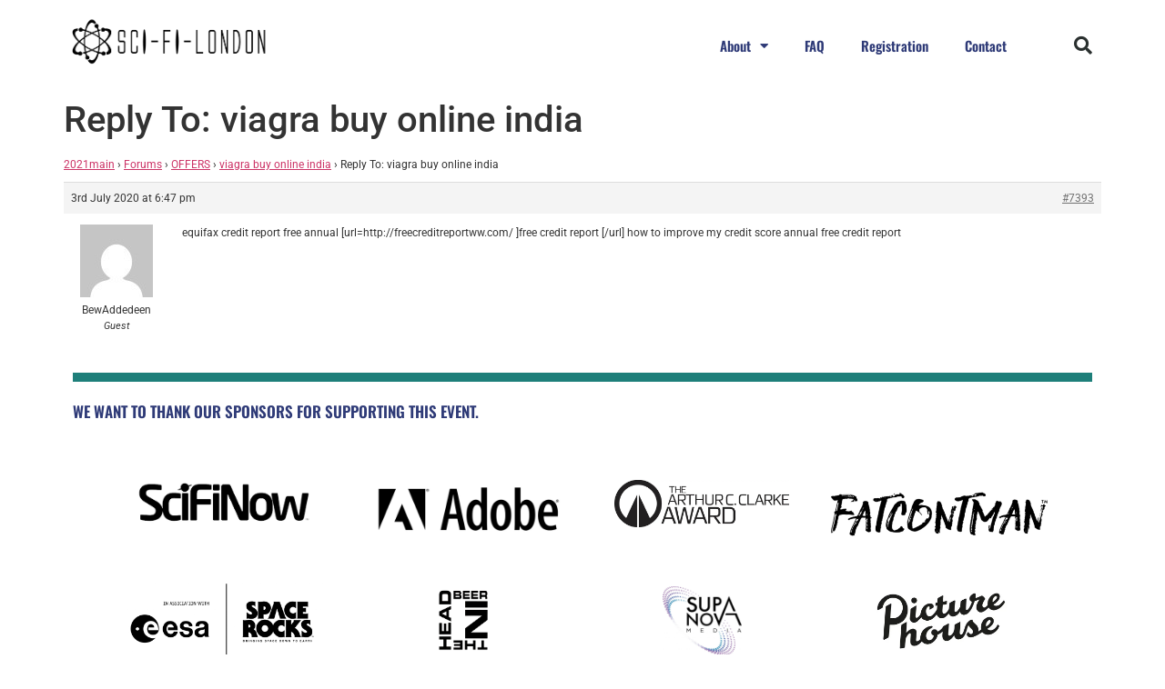

--- FILE ---
content_type: text/css
request_url: https://48hour.sci-fi-london.com/wp-content/uploads/elementor/css/post-11143.css?ver=1753804091
body_size: 10119
content:
.elementor-11143 .elementor-element.elementor-element-4efb89a9 > .elementor-container > .elementor-column > .elementor-widget-wrap{align-content:center;align-items:center;}.elementor-11143 .elementor-element.elementor-element-4efb89a9:not(.elementor-motion-effects-element-type-background), .elementor-11143 .elementor-element.elementor-element-4efb89a9 > .elementor-motion-effects-container > .elementor-motion-effects-layer{background-color:#ffffff;}.elementor-11143 .elementor-element.elementor-element-4efb89a9 > .elementor-container{min-height:80px;}.elementor-11143 .elementor-element.elementor-element-4efb89a9{transition:background 0.3s, border 0.3s, border-radius 0.3s, box-shadow 0.3s;}.elementor-11143 .elementor-element.elementor-element-4efb89a9 > .elementor-background-overlay{transition:background 0.3s, border-radius 0.3s, opacity 0.3s;}.elementor-widget-theme-site-logo .widget-image-caption{color:var( --e-global-color-text );font-family:var( --e-global-typography-text-font-family ), Sans-serif;font-size:var( --e-global-typography-text-font-size );font-weight:var( --e-global-typography-text-font-weight );}.elementor-11143 .elementor-element.elementor-element-61f26815{text-align:left;}.elementor-11143 .elementor-element.elementor-element-61f26815 img{width:234px;}.elementor-widget-nav-menu .elementor-nav-menu .elementor-item{font-family:var( --e-global-typography-primary-font-family ), Sans-serif;font-weight:var( --e-global-typography-primary-font-weight );}.elementor-widget-nav-menu .elementor-nav-menu--main .elementor-item{color:var( --e-global-color-text );fill:var( --e-global-color-text );}.elementor-widget-nav-menu .elementor-nav-menu--main .elementor-item:hover,
					.elementor-widget-nav-menu .elementor-nav-menu--main .elementor-item.elementor-item-active,
					.elementor-widget-nav-menu .elementor-nav-menu--main .elementor-item.highlighted,
					.elementor-widget-nav-menu .elementor-nav-menu--main .elementor-item:focus{color:var( --e-global-color-accent );fill:var( --e-global-color-accent );}.elementor-widget-nav-menu .elementor-nav-menu--main:not(.e--pointer-framed) .elementor-item:before,
					.elementor-widget-nav-menu .elementor-nav-menu--main:not(.e--pointer-framed) .elementor-item:after{background-color:var( --e-global-color-accent );}.elementor-widget-nav-menu .e--pointer-framed .elementor-item:before,
					.elementor-widget-nav-menu .e--pointer-framed .elementor-item:after{border-color:var( --e-global-color-accent );}.elementor-widget-nav-menu{--e-nav-menu-divider-color:var( --e-global-color-text );}.elementor-widget-nav-menu .elementor-nav-menu--dropdown .elementor-item, .elementor-widget-nav-menu .elementor-nav-menu--dropdown  .elementor-sub-item{font-family:var( --e-global-typography-accent-font-family ), Sans-serif;font-weight:var( --e-global-typography-accent-font-weight );}.elementor-11143 .elementor-element.elementor-element-3f4be672{width:var( --container-widget-width, 96.015% );max-width:96.015%;--container-widget-width:96.015%;--container-widget-flex-grow:0;--nav-menu-icon-size:25px;}.elementor-11143 .elementor-element.elementor-element-3f4be672 .elementor-menu-toggle{margin-left:auto;background-color:rgba(0,0,0,0);border-width:0px;border-radius:0px;}.elementor-11143 .elementor-element.elementor-element-3f4be672 .elementor-nav-menu .elementor-item{font-family:"Oswald", Sans-serif;font-size:15px;font-weight:600;}.elementor-11143 .elementor-element.elementor-element-3f4be672 .elementor-nav-menu--main .elementor-item{color:#2E3A77;fill:#2E3A77;padding-top:40px;padding-bottom:40px;}.elementor-11143 .elementor-element.elementor-element-3f4be672 .elementor-nav-menu--main .elementor-item:hover,
					.elementor-11143 .elementor-element.elementor-element-3f4be672 .elementor-nav-menu--main .elementor-item.elementor-item-active,
					.elementor-11143 .elementor-element.elementor-element-3f4be672 .elementor-nav-menu--main .elementor-item.highlighted,
					.elementor-11143 .elementor-element.elementor-element-3f4be672 .elementor-nav-menu--main .elementor-item:focus{color:#00ce1b;fill:#00ce1b;}.elementor-11143 .elementor-element.elementor-element-3f4be672 .elementor-nav-menu--dropdown a, .elementor-11143 .elementor-element.elementor-element-3f4be672 .elementor-menu-toggle{color:#2E3A77;fill:#2E3A77;}.elementor-11143 .elementor-element.elementor-element-3f4be672 .elementor-nav-menu--dropdown{background-color:#f2f2f2;}.elementor-11143 .elementor-element.elementor-element-3f4be672 .elementor-nav-menu--dropdown a:hover,
					.elementor-11143 .elementor-element.elementor-element-3f4be672 .elementor-nav-menu--dropdown a.elementor-item-active,
					.elementor-11143 .elementor-element.elementor-element-3f4be672 .elementor-nav-menu--dropdown a.highlighted,
					.elementor-11143 .elementor-element.elementor-element-3f4be672 .elementor-menu-toggle:hover{color:#00ce1b;}.elementor-11143 .elementor-element.elementor-element-3f4be672 .elementor-nav-menu--dropdown a:hover,
					.elementor-11143 .elementor-element.elementor-element-3f4be672 .elementor-nav-menu--dropdown a.elementor-item-active,
					.elementor-11143 .elementor-element.elementor-element-3f4be672 .elementor-nav-menu--dropdown a.highlighted{background-color:#ededed;}.elementor-11143 .elementor-element.elementor-element-3f4be672 .elementor-nav-menu--dropdown .elementor-item, .elementor-11143 .elementor-element.elementor-element-3f4be672 .elementor-nav-menu--dropdown  .elementor-sub-item{font-family:"Oswald", Sans-serif;font-size:15px;}.elementor-11143 .elementor-element.elementor-element-3f4be672 div.elementor-menu-toggle{color:#000000;}.elementor-11143 .elementor-element.elementor-element-3f4be672 div.elementor-menu-toggle svg{fill:#000000;}.elementor-11143 .elementor-element.elementor-element-3f4be672 div.elementor-menu-toggle:hover{color:#00ce1b;}.elementor-11143 .elementor-element.elementor-element-3f4be672 div.elementor-menu-toggle:hover svg{fill:#00ce1b;}.elementor-widget-search-form input[type="search"].elementor-search-form__input{font-family:var( --e-global-typography-text-font-family ), Sans-serif;font-size:var( --e-global-typography-text-font-size );font-weight:var( --e-global-typography-text-font-weight );}.elementor-widget-search-form .elementor-search-form__input,
					.elementor-widget-search-form .elementor-search-form__icon,
					.elementor-widget-search-form .elementor-lightbox .dialog-lightbox-close-button,
					.elementor-widget-search-form .elementor-lightbox .dialog-lightbox-close-button:hover,
					.elementor-widget-search-form.elementor-search-form--skin-full_screen input[type="search"].elementor-search-form__input{color:var( --e-global-color-text );fill:var( --e-global-color-text );}.elementor-widget-search-form .elementor-search-form__submit{font-family:var( --e-global-typography-text-font-family ), Sans-serif;font-size:var( --e-global-typography-text-font-size );font-weight:var( --e-global-typography-text-font-weight );background-color:var( --e-global-color-secondary );}.elementor-11143 .elementor-element.elementor-element-17670c41 .elementor-search-form{text-align:right;}.elementor-11143 .elementor-element.elementor-element-17670c41 .elementor-search-form__toggle{--e-search-form-toggle-size:40px;--e-search-form-toggle-color:#2a302f;--e-search-form-toggle-background-color:rgba(0,0,0,0);--e-search-form-toggle-icon-size:calc(50em / 100);}.elementor-11143 .elementor-element.elementor-element-17670c41.elementor-search-form--skin-full_screen .elementor-search-form__container{background-color:rgba(0,0,0,0.87);}.elementor-11143 .elementor-element.elementor-element-17670c41 input[type="search"].elementor-search-form__input{font-size:35px;}.elementor-11143 .elementor-element.elementor-element-17670c41:not(.elementor-search-form--skin-full_screen) .elementor-search-form__container{border-radius:3px;}.elementor-11143 .elementor-element.elementor-element-17670c41.elementor-search-form--skin-full_screen input[type="search"].elementor-search-form__input{border-radius:3px;}.elementor-theme-builder-content-area{height:400px;}.elementor-location-header:before, .elementor-location-footer:before{content:"";display:table;clear:both;}@media(min-width:768px){.elementor-11143 .elementor-element.elementor-element-573b5ba8{width:70.439%;}.elementor-11143 .elementor-element.elementor-element-36d21693{width:4.561%;}}@media(max-width:1024px){.elementor-11143 .elementor-element.elementor-element-4efb89a9{padding:30px 20px 30px 20px;}.elementor-widget-theme-site-logo .widget-image-caption{font-size:var( --e-global-typography-text-font-size );}.elementor-11143 .elementor-element.elementor-element-3f4be672 .elementor-nav-menu--main > .elementor-nav-menu > li > .elementor-nav-menu--dropdown, .elementor-11143 .elementor-element.elementor-element-3f4be672 .elementor-nav-menu__container.elementor-nav-menu--dropdown{margin-top:45px !important;}.elementor-widget-search-form input[type="search"].elementor-search-form__input{font-size:var( --e-global-typography-text-font-size );}.elementor-widget-search-form .elementor-search-form__submit{font-size:var( --e-global-typography-text-font-size );}}@media(max-width:767px){.elementor-11143 .elementor-element.elementor-element-4efb89a9{padding:20px 20px 20px 20px;}.elementor-11143 .elementor-element.elementor-element-10d3dcbc{width:50%;}.elementor-widget-theme-site-logo .widget-image-caption{font-size:var( --e-global-typography-text-font-size );}.elementor-11143 .elementor-element.elementor-element-61f26815 img{width:70px;}.elementor-11143 .elementor-element.elementor-element-573b5ba8{width:35%;}.elementor-11143 .elementor-element.elementor-element-3f4be672 .elementor-nav-menu--main > .elementor-nav-menu > li > .elementor-nav-menu--dropdown, .elementor-11143 .elementor-element.elementor-element-3f4be672 .elementor-nav-menu__container.elementor-nav-menu--dropdown{margin-top:35px !important;}.elementor-11143 .elementor-element.elementor-element-36d21693{width:15%;}.elementor-widget-search-form input[type="search"].elementor-search-form__input{font-size:var( --e-global-typography-text-font-size );}.elementor-widget-search-form .elementor-search-form__submit{font-size:var( --e-global-typography-text-font-size );}}

--- FILE ---
content_type: text/css
request_url: https://48hour.sci-fi-london.com/wp-content/uploads/elementor/css/post-10577.css?ver=1753804091
body_size: 25147
content:
.elementor-10577 .elementor-element.elementor-element-82183c3{--spacer-size:10px;}.elementor-10577 .elementor-element.elementor-element-82183c3 > .elementor-widget-container{background-color:#1E7F7A;}.elementor-widget-text-editor{font-family:var( --e-global-typography-text-font-family ), Sans-serif;font-size:var( --e-global-typography-text-font-size );font-weight:var( --e-global-typography-text-font-weight );color:var( --e-global-color-text );}.elementor-widget-text-editor.elementor-drop-cap-view-stacked .elementor-drop-cap{background-color:var( --e-global-color-primary );}.elementor-widget-text-editor.elementor-drop-cap-view-framed .elementor-drop-cap, .elementor-widget-text-editor.elementor-drop-cap-view-default .elementor-drop-cap{color:var( --e-global-color-primary );border-color:var( --e-global-color-primary );}.elementor-10577 .elementor-element.elementor-element-b85d6b2{font-family:"Oswald", Sans-serif;font-size:17px;font-weight:600;text-transform:uppercase;color:#2E3A77;}.elementor-10577 .elementor-element.elementor-element-734e1b5 > .elementor-container > .elementor-column > .elementor-widget-wrap{align-content:center;align-items:center;}.elementor-10577 .elementor-element.elementor-element-734e1b5:not(.elementor-motion-effects-element-type-background), .elementor-10577 .elementor-element.elementor-element-734e1b5 > .elementor-motion-effects-container > .elementor-motion-effects-layer{background-color:#FFFFFF;}.elementor-10577 .elementor-element.elementor-element-734e1b5 > .elementor-container{max-width:1050px;}.elementor-10577 .elementor-element.elementor-element-734e1b5{transition:background 0.3s, border 0.3s, border-radius 0.3s, box-shadow 0.3s;margin-top:0px;margin-bottom:0px;padding:0px 0px 0px 0px;}.elementor-10577 .elementor-element.elementor-element-734e1b5 > .elementor-background-overlay{transition:background 0.3s, border-radius 0.3s, opacity 0.3s;}.elementor-10577 .elementor-element.elementor-element-a513f5e:not(.elementor-motion-effects-element-type-background) > .elementor-widget-wrap, .elementor-10577 .elementor-element.elementor-element-a513f5e > .elementor-widget-wrap > .elementor-motion-effects-container > .elementor-motion-effects-layer{background-color:#FFFFFF;}.elementor-10577 .elementor-element.elementor-element-a513f5e.elementor-column > .elementor-widget-wrap{justify-content:flex-start;}.elementor-10577 .elementor-element.elementor-element-a513f5e > .elementor-element-populated{transition:background 0.3s, border 0.3s, border-radius 0.3s, box-shadow 0.3s;}.elementor-10577 .elementor-element.elementor-element-a513f5e > .elementor-element-populated > .elementor-background-overlay{transition:background 0.3s, border-radius 0.3s, opacity 0.3s;}.elementor-widget-image .widget-image-caption{color:var( --e-global-color-text );font-family:var( --e-global-typography-text-font-family ), Sans-serif;font-size:var( --e-global-typography-text-font-size );font-weight:var( --e-global-typography-text-font-weight );}.elementor-10577 .elementor-element.elementor-element-3beeafd > .elementor-widget-container{background-color:#FFFFFF;}.elementor-10577 .elementor-element.elementor-element-3beeafd img{width:77%;}.elementor-10577 .elementor-element.elementor-element-bafba64:not(.elementor-motion-effects-element-type-background) > .elementor-widget-wrap, .elementor-10577 .elementor-element.elementor-element-bafba64 > .elementor-widget-wrap > .elementor-motion-effects-container > .elementor-motion-effects-layer{background-color:#FFFFFF;}.elementor-10577 .elementor-element.elementor-element-bafba64 > .elementor-element-populated{transition:background 0.3s, border 0.3s, border-radius 0.3s, box-shadow 0.3s;}.elementor-10577 .elementor-element.elementor-element-bafba64 > .elementor-element-populated > .elementor-background-overlay{transition:background 0.3s, border-radius 0.3s, opacity 0.3s;}.elementor-10577 .elementor-element.elementor-element-20dc694{width:var( --container-widget-width, 94.286% );max-width:94.286%;--container-widget-width:94.286%;--container-widget-flex-grow:0;text-align:right;}.elementor-10577 .elementor-element.elementor-element-20dc694 img{width:88%;}.elementor-10577 .elementor-element.elementor-element-b392585:not(.elementor-motion-effects-element-type-background) > .elementor-widget-wrap, .elementor-10577 .elementor-element.elementor-element-b392585 > .elementor-widget-wrap > .elementor-motion-effects-container > .elementor-motion-effects-layer{background-color:#FFFFFF;}.elementor-10577 .elementor-element.elementor-element-b392585 > .elementor-element-populated{transition:background 0.3s, border 0.3s, border-radius 0.3s, box-shadow 0.3s;}.elementor-10577 .elementor-element.elementor-element-b392585 > .elementor-element-populated > .elementor-background-overlay{transition:background 0.3s, border-radius 0.3s, opacity 0.3s;}.elementor-10577 .elementor-element.elementor-element-243d6f6{width:var( --container-widget-width, 107.619% );max-width:107.619%;--container-widget-width:107.619%;--container-widget-flex-grow:0;}.elementor-10577 .elementor-element.elementor-element-243d6f6 img{width:73%;}.elementor-10577 .elementor-element.elementor-element-ac2ba47:not(.elementor-motion-effects-element-type-background) > .elementor-widget-wrap, .elementor-10577 .elementor-element.elementor-element-ac2ba47 > .elementor-widget-wrap > .elementor-motion-effects-container > .elementor-motion-effects-layer{background-color:#FFFFFF;}.elementor-10577 .elementor-element.elementor-element-ac2ba47 > .elementor-element-populated{transition:background 0.3s, border 0.3s, border-radius 0.3s, box-shadow 0.3s;}.elementor-10577 .elementor-element.elementor-element-ac2ba47 > .elementor-element-populated > .elementor-background-overlay{transition:background 0.3s, border-radius 0.3s, opacity 0.3s;}.elementor-10577 .elementor-element.elementor-element-d7133ab > .elementor-widget-container{margin:0px 0px 4px 0px;padding:0px 0px 0px 0px;}.elementor-10577 .elementor-element.elementor-element-d7133ab{text-align:center;}.elementor-10577 .elementor-element.elementor-element-0f24c0f > .elementor-container > .elementor-column > .elementor-widget-wrap{align-content:center;align-items:center;}.elementor-10577 .elementor-element.elementor-element-0f24c0f:not(.elementor-motion-effects-element-type-background), .elementor-10577 .elementor-element.elementor-element-0f24c0f > .elementor-motion-effects-container > .elementor-motion-effects-layer{background-color:#FFFFFF;}.elementor-10577 .elementor-element.elementor-element-0f24c0f > .elementor-container{max-width:1050px;}.elementor-10577 .elementor-element.elementor-element-0f24c0f{transition:background 0.3s, border 0.3s, border-radius 0.3s, box-shadow 0.3s;margin-top:0px;margin-bottom:0px;padding:0px 0px 0px 0px;}.elementor-10577 .elementor-element.elementor-element-0f24c0f > .elementor-background-overlay{transition:background 0.3s, border-radius 0.3s, opacity 0.3s;}.elementor-10577 .elementor-element.elementor-element-101a545:not(.elementor-motion-effects-element-type-background) > .elementor-widget-wrap, .elementor-10577 .elementor-element.elementor-element-101a545 > .elementor-widget-wrap > .elementor-motion-effects-container > .elementor-motion-effects-layer{background-color:#FFFFFF;}.elementor-10577 .elementor-element.elementor-element-101a545.elementor-column > .elementor-widget-wrap{justify-content:flex-start;}.elementor-10577 .elementor-element.elementor-element-101a545 > .elementor-element-populated{transition:background 0.3s, border 0.3s, border-radius 0.3s, box-shadow 0.3s;}.elementor-10577 .elementor-element.elementor-element-101a545 > .elementor-element-populated > .elementor-background-overlay{transition:background 0.3s, border-radius 0.3s, opacity 0.3s;}.elementor-10577 .elementor-element.elementor-element-16b4ec1 > .elementor-widget-container{background-color:#FFFFFF;}.elementor-10577 .elementor-element.elementor-element-16b4ec1 img{width:84%;}.elementor-10577 .elementor-element.elementor-element-47fd468:not(.elementor-motion-effects-element-type-background) > .elementor-widget-wrap, .elementor-10577 .elementor-element.elementor-element-47fd468 > .elementor-widget-wrap > .elementor-motion-effects-container > .elementor-motion-effects-layer{background-color:#FFFFFF;}.elementor-10577 .elementor-element.elementor-element-47fd468 > .elementor-element-populated{transition:background 0.3s, border 0.3s, border-radius 0.3s, box-shadow 0.3s;}.elementor-10577 .elementor-element.elementor-element-47fd468 > .elementor-element-populated > .elementor-background-overlay{transition:background 0.3s, border-radius 0.3s, opacity 0.3s;}.elementor-10577 .elementor-element.elementor-element-49281ca img{width:22%;max-width:47%;}.elementor-10577 .elementor-element.elementor-element-d3e33e5:not(.elementor-motion-effects-element-type-background) > .elementor-widget-wrap, .elementor-10577 .elementor-element.elementor-element-d3e33e5 > .elementor-widget-wrap > .elementor-motion-effects-container > .elementor-motion-effects-layer{background-color:#FFFFFF;}.elementor-10577 .elementor-element.elementor-element-d3e33e5 > .elementor-element-populated{transition:background 0.3s, border 0.3s, border-radius 0.3s, box-shadow 0.3s;}.elementor-10577 .elementor-element.elementor-element-d3e33e5 > .elementor-element-populated > .elementor-background-overlay{transition:background 0.3s, border-radius 0.3s, opacity 0.3s;}.elementor-10577 .elementor-element.elementor-element-bb332e4 img{width:33%;max-width:47%;}.elementor-10577 .elementor-element.elementor-element-14bf20f:not(.elementor-motion-effects-element-type-background) > .elementor-widget-wrap, .elementor-10577 .elementor-element.elementor-element-14bf20f > .elementor-widget-wrap > .elementor-motion-effects-container > .elementor-motion-effects-layer{background-color:#FFFFFF;}.elementor-10577 .elementor-element.elementor-element-14bf20f > .elementor-element-populated{transition:background 0.3s, border 0.3s, border-radius 0.3s, box-shadow 0.3s;}.elementor-10577 .elementor-element.elementor-element-14bf20f > .elementor-element-populated > .elementor-background-overlay{transition:background 0.3s, border-radius 0.3s, opacity 0.3s;}.elementor-10577 .elementor-element.elementor-element-b9da662{width:var( --container-widget-width, 107.619% );max-width:107.619%;--container-widget-width:107.619%;--container-widget-flex-grow:0;}.elementor-10577 .elementor-element.elementor-element-b9da662 img{width:73%;}.elementor-10577 .elementor-element.elementor-element-1d0bd01{--spacer-size:10px;}.elementor-10577 .elementor-element.elementor-element-1d0bd01 > .elementor-widget-container{background-color:#1E7F7A;}.elementor-widget-heading .elementor-heading-title{font-family:var( --e-global-typography-primary-font-family ), Sans-serif;font-weight:var( --e-global-typography-primary-font-weight );color:var( --e-global-color-primary );}.elementor-10577 .elementor-element.elementor-element-573cfaa{text-align:center;}.elementor-10577 .elementor-element.elementor-element-573cfaa .elementor-heading-title{font-family:"Teko", Sans-serif;font-weight:500;text-transform:uppercase;color:#680071;}.elementor-10577 .elementor-element.elementor-element-5441af6:not(.elementor-motion-effects-element-type-background), .elementor-10577 .elementor-element.elementor-element-5441af6 > .elementor-motion-effects-container > .elementor-motion-effects-layer{background-color:#FFFFFF;}.elementor-10577 .elementor-element.elementor-element-5441af6{transition:background 0.3s, border 0.3s, border-radius 0.3s, box-shadow 0.3s;padding:70px 0px 70px 0px;}.elementor-10577 .elementor-element.elementor-element-5441af6 > .elementor-background-overlay{transition:background 0.3s, border-radius 0.3s, opacity 0.3s;}.elementor-10577 .elementor-element.elementor-element-21afeb27 > .elementor-element-populated{margin:0px 80px 0px 0px;--e-column-margin-right:80px;--e-column-margin-left:0px;}.elementor-10577 .elementor-element.elementor-element-47d9835b{font-family:"Lora", Sans-serif;font-size:13px;font-weight:300;color:#2E3A77;}.elementor-10577 .elementor-element.elementor-element-2d55edda{--grid-template-columns:repeat(0, auto);--icon-size:15px;--grid-column-gap:9px;--grid-row-gap:0px;}.elementor-10577 .elementor-element.elementor-element-2d55edda .elementor-widget-container{text-align:left;}.elementor-10577 .elementor-element.elementor-element-2d55edda > .elementor-widget-container{padding:20px 0px 0px 0px;}.elementor-10577 .elementor-element.elementor-element-2d55edda .elementor-social-icon{--icon-padding:0.6em;}.elementor-bc-flex-widget .elementor-10577 .elementor-element.elementor-element-8996046.elementor-column .elementor-widget-wrap{align-items:flex-start;}.elementor-10577 .elementor-element.elementor-element-8996046.elementor-column.elementor-element[data-element_type="column"] > .elementor-widget-wrap.elementor-element-populated{align-content:flex-start;align-items:flex-start;}.elementor-10577 .elementor-element.elementor-element-8996046.elementor-column > .elementor-widget-wrap{justify-content:flex-start;}.elementor-10577 .elementor-element.elementor-element-28fc7d1b{text-align:left;}.elementor-10577 .elementor-element.elementor-element-28fc7d1b .elementor-heading-title{font-family:"Oswald", Sans-serif;font-size:22px;font-weight:500;text-transform:uppercase;color:#2E3A77;}.elementor-widget-icon-list .elementor-icon-list-item:not(:last-child):after{border-color:var( --e-global-color-text );}.elementor-widget-icon-list .elementor-icon-list-icon i{color:var( --e-global-color-primary );}.elementor-widget-icon-list .elementor-icon-list-icon svg{fill:var( --e-global-color-primary );}.elementor-widget-icon-list .elementor-icon-list-item > .elementor-icon-list-text, .elementor-widget-icon-list .elementor-icon-list-item > a{font-family:var( --e-global-typography-text-font-family ), Sans-serif;font-size:var( --e-global-typography-text-font-size );font-weight:var( --e-global-typography-text-font-weight );}.elementor-widget-icon-list .elementor-icon-list-text{color:var( --e-global-color-secondary );}.elementor-10577 .elementor-element.elementor-element-104b56f .elementor-icon-list-items:not(.elementor-inline-items) .elementor-icon-list-item:not(:last-child){padding-bottom:calc(5px/2);}.elementor-10577 .elementor-element.elementor-element-104b56f .elementor-icon-list-items:not(.elementor-inline-items) .elementor-icon-list-item:not(:first-child){margin-top:calc(5px/2);}.elementor-10577 .elementor-element.elementor-element-104b56f .elementor-icon-list-items.elementor-inline-items .elementor-icon-list-item{margin-right:calc(5px/2);margin-left:calc(5px/2);}.elementor-10577 .elementor-element.elementor-element-104b56f .elementor-icon-list-items.elementor-inline-items{margin-right:calc(-5px/2);margin-left:calc(-5px/2);}body.rtl .elementor-10577 .elementor-element.elementor-element-104b56f .elementor-icon-list-items.elementor-inline-items .elementor-icon-list-item:after{left:calc(-5px/2);}body:not(.rtl) .elementor-10577 .elementor-element.elementor-element-104b56f .elementor-icon-list-items.elementor-inline-items .elementor-icon-list-item:after{right:calc(-5px/2);}.elementor-10577 .elementor-element.elementor-element-104b56f .elementor-icon-list-icon i{transition:color 0.3s;}.elementor-10577 .elementor-element.elementor-element-104b56f .elementor-icon-list-icon svg{transition:fill 0.3s;}.elementor-10577 .elementor-element.elementor-element-104b56f{--e-icon-list-icon-size:0px;--icon-vertical-offset:0px;}.elementor-10577 .elementor-element.elementor-element-104b56f .elementor-icon-list-icon{padding-right:0px;}.elementor-10577 .elementor-element.elementor-element-104b56f .elementor-icon-list-item > .elementor-icon-list-text, .elementor-10577 .elementor-element.elementor-element-104b56f .elementor-icon-list-item > a{font-family:"Lora", Sans-serif;font-size:14px;font-weight:500;text-transform:none;}.elementor-10577 .elementor-element.elementor-element-104b56f .elementor-icon-list-text{color:#1E7F7A;transition:color 0.3s;}.elementor-bc-flex-widget .elementor-10577 .elementor-element.elementor-element-64abb37a.elementor-column .elementor-widget-wrap{align-items:flex-start;}.elementor-10577 .elementor-element.elementor-element-64abb37a.elementor-column.elementor-element[data-element_type="column"] > .elementor-widget-wrap.elementor-element-populated{align-content:flex-start;align-items:flex-start;}.elementor-10577 .elementor-element.elementor-element-35879355{text-align:left;}.elementor-10577 .elementor-element.elementor-element-35879355 .elementor-heading-title{font-family:"Oswald", Sans-serif;font-size:22px;font-weight:500;text-transform:uppercase;color:#2E3A77;}.elementor-10577 .elementor-element.elementor-element-78578f3{text-align:left;color:#1E7F7A;}.elementor-10577 .elementor-element.elementor-element-60d5f965 > .elementor-container > .elementor-column > .elementor-widget-wrap{align-content:center;align-items:center;}.elementor-10577 .elementor-element.elementor-element-60d5f965:not(.elementor-motion-effects-element-type-background), .elementor-10577 .elementor-element.elementor-element-60d5f965 > .elementor-motion-effects-container > .elementor-motion-effects-layer{background-color:#FFFFFF;}.elementor-10577 .elementor-element.elementor-element-60d5f965 > .elementor-container{min-height:50px;}.elementor-10577 .elementor-element.elementor-element-60d5f965{border-style:solid;border-width:1px 0px 0px 0px;border-color:rgba(255,255,255,0.19);transition:background 0.3s, border 0.3s, border-radius 0.3s, box-shadow 0.3s;}.elementor-10577 .elementor-element.elementor-element-60d5f965 > .elementor-background-overlay{transition:background 0.3s, border-radius 0.3s, opacity 0.3s;}.elementor-10577 .elementor-element.elementor-element-637e1a35{text-align:left;}.elementor-10577 .elementor-element.elementor-element-637e1a35 .elementor-heading-title{font-size:12px;font-weight:300;color:#000000;}.elementor-10577 .elementor-element.elementor-element-f9558be{text-align:center;}.elementor-10577 .elementor-element.elementor-element-f9558be .elementor-heading-title{font-family:"Teko", Sans-serif;font-weight:500;text-transform:uppercase;color:#680071;}.elementor-10577:not(.elementor-motion-effects-element-type-background), .elementor-10577 > .elementor-motion-effects-container > .elementor-motion-effects-layer{background-color:#FFFFFF;}.elementor-theme-builder-content-area{height:400px;}.elementor-location-header:before, .elementor-location-footer:before{content:"";display:table;clear:both;}@media(min-width:768px){.elementor-10577 .elementor-element.elementor-element-8996046{width:19.389%;}.elementor-10577 .elementor-element.elementor-element-64abb37a{width:46.943%;}}@media(max-width:1024px){.elementor-widget-text-editor{font-size:var( --e-global-typography-text-font-size );}.elementor-10577 .elementor-element.elementor-element-734e1b5 > .elementor-container{max-width:1050px;}.elementor-10577 .elementor-element.elementor-element-734e1b5{margin-top:0px;margin-bottom:0px;padding:0px 0px 0px 0px;}.elementor-widget-image .widget-image-caption{font-size:var( --e-global-typography-text-font-size );}.elementor-10577 .elementor-element.elementor-element-0f24c0f > .elementor-container{max-width:1050px;}.elementor-10577 .elementor-element.elementor-element-0f24c0f{margin-top:0px;margin-bottom:0px;padding:0px 0px 0px 0px;}.elementor-10577 .elementor-element.elementor-element-5441af6{padding:50px 20px 50px 20px;}.elementor-10577 .elementor-element.elementor-element-21afeb27 > .elementor-element-populated{margin:0% 15% 0% 0%;--e-column-margin-right:15%;--e-column-margin-left:0%;}.elementor-10577 .elementor-element.elementor-element-2d55edda{--icon-size:10px;}.elementor-widget-icon-list .elementor-icon-list-item > .elementor-icon-list-text, .elementor-widget-icon-list .elementor-icon-list-item > a{font-size:var( --e-global-typography-text-font-size );}.elementor-10577 .elementor-element.elementor-element-104b56f .elementor-icon-list-item > .elementor-icon-list-text, .elementor-10577 .elementor-element.elementor-element-104b56f .elementor-icon-list-item > a{font-size:13px;}.elementor-10577 .elementor-element.elementor-element-64abb37a > .elementor-element-populated{margin:0px 0px 0px 0px;--e-column-margin-right:0px;--e-column-margin-left:0px;}.elementor-10577 .elementor-element.elementor-element-60d5f965{padding:10px 20px 10px 20px;}}@media(max-width:767px){.elementor-widget-text-editor{font-size:var( --e-global-typography-text-font-size );}.elementor-10577 .elementor-element.elementor-element-b85d6b2{font-size:16px;}.elementor-10577 .elementor-element.elementor-element-734e1b5 > .elementor-container{max-width:1050px;}.elementor-10577 .elementor-element.elementor-element-734e1b5{padding:0px 020px 30px 20px;}.elementor-10577 .elementor-element.elementor-element-a513f5e{width:35%;}.elementor-widget-image .widget-image-caption{font-size:var( --e-global-typography-text-font-size );}.elementor-10577 .elementor-element.elementor-element-3beeafd{text-align:left;}.elementor-10577 .elementor-element.elementor-element-bafba64{width:35%;}.elementor-10577 .elementor-element.elementor-element-20dc694 > .elementor-widget-container{margin:0px 0px 0px 0px;padding:0px 0px 0px 0px;}.elementor-10577 .elementor-element.elementor-element-20dc694{text-align:right;}.elementor-10577 .elementor-element.elementor-element-b392585{width:35%;}.elementor-10577 .elementor-element.elementor-element-243d6f6{text-align:center;}.elementor-10577 .elementor-element.elementor-element-ac2ba47{width:35%;}.elementor-10577 .elementor-element.elementor-element-d7133ab{text-align:center;}.elementor-10577 .elementor-element.elementor-element-0f24c0f > .elementor-container{max-width:1050px;}.elementor-10577 .elementor-element.elementor-element-0f24c0f{padding:0px 020px 30px 20px;}.elementor-10577 .elementor-element.elementor-element-101a545{width:35%;}.elementor-10577 .elementor-element.elementor-element-16b4ec1{text-align:left;}.elementor-10577 .elementor-element.elementor-element-47fd468{width:35%;}.elementor-10577 .elementor-element.elementor-element-49281ca{text-align:center;}.elementor-10577 .elementor-element.elementor-element-d3e33e5{width:35%;}.elementor-10577 .elementor-element.elementor-element-bb332e4{text-align:center;}.elementor-10577 .elementor-element.elementor-element-14bf20f{width:35%;}.elementor-10577 .elementor-element.elementor-element-b9da662{text-align:center;}.elementor-10577 .elementor-element.elementor-element-5441af6{margin-top:-8px;margin-bottom:-8px;padding:35px 20px 35px 20px;}.elementor-10577 .elementor-element.elementor-element-21afeb27 > .elementor-element-populated{margin:0px 0px 50px 0px;--e-column-margin-right:0px;--e-column-margin-left:0px;padding:0px 0px 0px 0px;}.elementor-10577 .elementor-element.elementor-element-47d9835b{text-align:left;}.elementor-10577 .elementor-element.elementor-element-2d55edda .elementor-widget-container{text-align:left;}.elementor-10577 .elementor-element.elementor-element-2d55edda{--icon-size:30px;--grid-column-gap:12px;}.elementor-10577 .elementor-element.elementor-element-8996046{width:45%;}.elementor-10577 .elementor-element.elementor-element-8996046 > .elementor-element-populated{padding:0px 0px 0px 0px;}.elementor-10577 .elementor-element.elementor-element-28fc7d1b{text-align:left;}.elementor-widget-icon-list .elementor-icon-list-item > .elementor-icon-list-text, .elementor-widget-icon-list .elementor-icon-list-item > a{font-size:var( --e-global-typography-text-font-size );}.elementor-10577 .elementor-element.elementor-element-104b56f .elementor-icon-list-item > .elementor-icon-list-text, .elementor-10577 .elementor-element.elementor-element-104b56f .elementor-icon-list-item > a{font-size:13px;}.elementor-10577 .elementor-element.elementor-element-64abb37a{width:54%;}.elementor-10577 .elementor-element.elementor-element-64abb37a > .elementor-element-populated{padding:0px 0px 0px 0px;}.elementor-10577 .elementor-element.elementor-element-35879355{text-align:left;}.elementor-10577 .elementor-element.elementor-element-60d5f965{padding:30px 20px 20px 20px;}.elementor-10577 .elementor-element.elementor-element-1b9e1ebe > .elementor-element-populated{margin:0px 0px 0px 0px;--e-column-margin-right:0px;--e-column-margin-left:0px;padding:0px 0px 0px 0px;}.elementor-10577 .elementor-element.elementor-element-637e1a35{text-align:center;}}@media(max-width:1024px) and (min-width:768px){.elementor-10577 .elementor-element.elementor-element-a513f5e{width:28%;}.elementor-10577 .elementor-element.elementor-element-bafba64{width:28%;}.elementor-10577 .elementor-element.elementor-element-b392585{width:28%;}.elementor-10577 .elementor-element.elementor-element-ac2ba47{width:28%;}.elementor-10577 .elementor-element.elementor-element-101a545{width:28%;}.elementor-10577 .elementor-element.elementor-element-47fd468{width:28%;}.elementor-10577 .elementor-element.elementor-element-d3e33e5{width:28%;}.elementor-10577 .elementor-element.elementor-element-14bf20f{width:28%;}.elementor-10577 .elementor-element.elementor-element-21afeb27{width:35%;}.elementor-10577 .elementor-element.elementor-element-8996046{width:20%;}.elementor-10577 .elementor-element.elementor-element-64abb37a{width:20%;}}